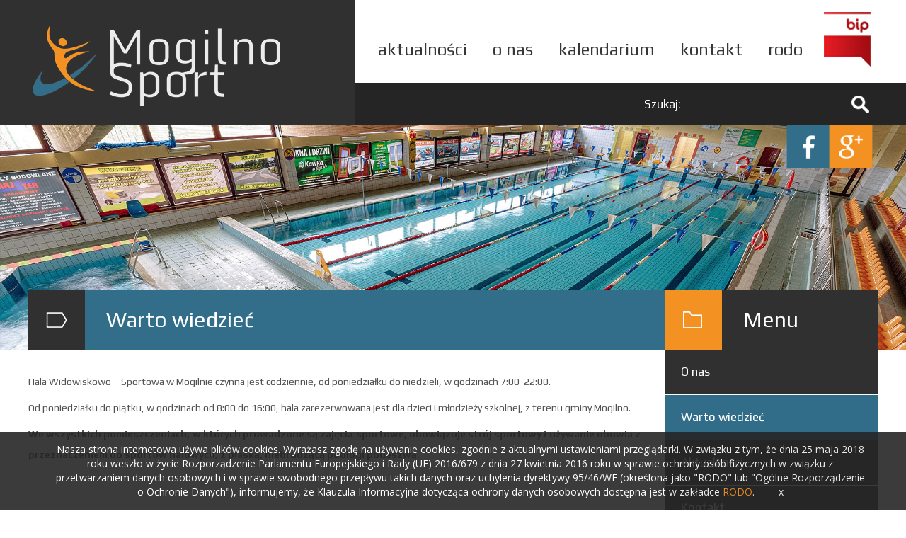

--- FILE ---
content_type: text/html; charset=UTF-8
request_url: https://mogilnosport.pl/warto-wiedziec/
body_size: 7611
content:
<!DOCTYPE html>
<!--[if IE 7]>
<html class="ie ie7" lang="pl-PL">
<![endif]-->
<!--[if IE 8]>
<html class="ie ie8" lang="pl-PL">
<![endif]-->
<!--[if !(IE 7) & !(IE 8)]><!-->
<html lang="pl-PL">
<!--<![endif]-->
<head>
<meta charset="UTF-8" />
<meta name="viewport" content="width=device-width" />
<title>Warto wiedzieć | Mogilno Sport :: Hala Widowiskowo-Sportowa</title>
<link rel="profile" href="http://gmpg.org/xfn/11" />
<link rel="pingback" href="https://mogilnosport.pl/xmlrpc.php" />
<link href="https://fonts.googleapis.com/css?family=Play:400,700&amp;subset=latin-ext" rel="stylesheet"> 
<!--[if lt IE 9]>
<script src="https://mogilnosport.pl/wp-content/themes/icvision/js/html5.js" type="text/javascript"></script>
<![endif]-->
<meta name='robots' content='max-image-preview:large' />
<link rel='dns-prefetch' href='//fonts.googleapis.com' />
<link rel="alternate" type="application/rss+xml" title="Mogilno Sport :: Hala Widowiskowo-Sportowa &raquo; Kanał z wpisami" href="https://mogilnosport.pl/feed/" />
<link rel="alternate" type="text/calendar" title="Mogilno Sport :: Hala Widowiskowo-Sportowa &raquo; iCal Feed" href="https://mogilnosport.pl/kalendarium/?ical=1" />
<script type="text/javascript">
/* <![CDATA[ */
window._wpemojiSettings = {"baseUrl":"https:\/\/s.w.org\/images\/core\/emoji\/15.0.3\/72x72\/","ext":".png","svgUrl":"https:\/\/s.w.org\/images\/core\/emoji\/15.0.3\/svg\/","svgExt":".svg","source":{"concatemoji":"https:\/\/mogilnosport.pl\/wp-includes\/js\/wp-emoji-release.min.js?ver=6.5.7"}};
/*! This file is auto-generated */
!function(i,n){var o,s,e;function c(e){try{var t={supportTests:e,timestamp:(new Date).valueOf()};sessionStorage.setItem(o,JSON.stringify(t))}catch(e){}}function p(e,t,n){e.clearRect(0,0,e.canvas.width,e.canvas.height),e.fillText(t,0,0);var t=new Uint32Array(e.getImageData(0,0,e.canvas.width,e.canvas.height).data),r=(e.clearRect(0,0,e.canvas.width,e.canvas.height),e.fillText(n,0,0),new Uint32Array(e.getImageData(0,0,e.canvas.width,e.canvas.height).data));return t.every(function(e,t){return e===r[t]})}function u(e,t,n){switch(t){case"flag":return n(e,"\ud83c\udff3\ufe0f\u200d\u26a7\ufe0f","\ud83c\udff3\ufe0f\u200b\u26a7\ufe0f")?!1:!n(e,"\ud83c\uddfa\ud83c\uddf3","\ud83c\uddfa\u200b\ud83c\uddf3")&&!n(e,"\ud83c\udff4\udb40\udc67\udb40\udc62\udb40\udc65\udb40\udc6e\udb40\udc67\udb40\udc7f","\ud83c\udff4\u200b\udb40\udc67\u200b\udb40\udc62\u200b\udb40\udc65\u200b\udb40\udc6e\u200b\udb40\udc67\u200b\udb40\udc7f");case"emoji":return!n(e,"\ud83d\udc26\u200d\u2b1b","\ud83d\udc26\u200b\u2b1b")}return!1}function f(e,t,n){var r="undefined"!=typeof WorkerGlobalScope&&self instanceof WorkerGlobalScope?new OffscreenCanvas(300,150):i.createElement("canvas"),a=r.getContext("2d",{willReadFrequently:!0}),o=(a.textBaseline="top",a.font="600 32px Arial",{});return e.forEach(function(e){o[e]=t(a,e,n)}),o}function t(e){var t=i.createElement("script");t.src=e,t.defer=!0,i.head.appendChild(t)}"undefined"!=typeof Promise&&(o="wpEmojiSettingsSupports",s=["flag","emoji"],n.supports={everything:!0,everythingExceptFlag:!0},e=new Promise(function(e){i.addEventListener("DOMContentLoaded",e,{once:!0})}),new Promise(function(t){var n=function(){try{var e=JSON.parse(sessionStorage.getItem(o));if("object"==typeof e&&"number"==typeof e.timestamp&&(new Date).valueOf()<e.timestamp+604800&&"object"==typeof e.supportTests)return e.supportTests}catch(e){}return null}();if(!n){if("undefined"!=typeof Worker&&"undefined"!=typeof OffscreenCanvas&&"undefined"!=typeof URL&&URL.createObjectURL&&"undefined"!=typeof Blob)try{var e="postMessage("+f.toString()+"("+[JSON.stringify(s),u.toString(),p.toString()].join(",")+"));",r=new Blob([e],{type:"text/javascript"}),a=new Worker(URL.createObjectURL(r),{name:"wpTestEmojiSupports"});return void(a.onmessage=function(e){c(n=e.data),a.terminate(),t(n)})}catch(e){}c(n=f(s,u,p))}t(n)}).then(function(e){for(var t in e)n.supports[t]=e[t],n.supports.everything=n.supports.everything&&n.supports[t],"flag"!==t&&(n.supports.everythingExceptFlag=n.supports.everythingExceptFlag&&n.supports[t]);n.supports.everythingExceptFlag=n.supports.everythingExceptFlag&&!n.supports.flag,n.DOMReady=!1,n.readyCallback=function(){n.DOMReady=!0}}).then(function(){return e}).then(function(){var e;n.supports.everything||(n.readyCallback(),(e=n.source||{}).concatemoji?t(e.concatemoji):e.wpemoji&&e.twemoji&&(t(e.twemoji),t(e.wpemoji)))}))}((window,document),window._wpemojiSettings);
/* ]]> */
</script>
<style id='wp-emoji-styles-inline-css' type='text/css'>

	img.wp-smiley, img.emoji {
		display: inline !important;
		border: none !important;
		box-shadow: none !important;
		height: 1em !important;
		width: 1em !important;
		margin: 0 0.07em !important;
		vertical-align: -0.1em !important;
		background: none !important;
		padding: 0 !important;
	}
</style>
<style id='pdfemb-pdf-embedder-viewer-style-inline-css' type='text/css'>
.wp-block-pdfemb-pdf-embedder-viewer{max-width:none}

</style>
<link rel='stylesheet' id='fancybox-for-wp-css' href='https://mogilnosport.pl/wp-content/plugins/fancybox-for-wordpress/assets/css/fancybox.css?ver=1.3.4' type='text/css' media='all' />
<link rel='stylesheet' id='icvision-fonts-css' href='https://fonts.googleapis.com/css?family=Open+Sans:400italic,700italic,400,700&#038;subset=latin,latin-ext' type='text/css' media='all' />
<link rel='stylesheet' id='icvision-style-css' href='https://mogilnosport.pl/wp-content/themes/icvision/style.css?ver=6.5.7' type='text/css' media='all' />
<link rel='stylesheet' id='icvision-responsive-css' href='https://mogilnosport.pl/wp-content/themes/icvision/responsive.css?ver=6.5.7' type='text/css' media='all' />
<!--[if lt IE 9]>
<link rel='stylesheet' id='icvision-ie-css' href='https://mogilnosport.pl/wp-content/themes/icvision/css/ie.css?ver=20121010' type='text/css' media='all' />
<![endif]-->
<script type="text/javascript" src="https://mogilnosport.pl/wp-includes/js/jquery/jquery.min.js?ver=3.7.1" id="jquery-core-js"></script>
<script type="text/javascript" src="https://mogilnosport.pl/wp-includes/js/jquery/jquery-migrate.min.js?ver=3.4.1" id="jquery-migrate-js"></script>
<script type="text/javascript" src="https://mogilnosport.pl/wp-content/plugins/fancybox-for-wordpress/assets/js/jquery.fancybox.js?ver=1.3.4" id="fancybox-for-wp-js"></script>
<link rel="https://api.w.org/" href="https://mogilnosport.pl/wp-json/" /><link rel="alternate" type="application/json" href="https://mogilnosport.pl/wp-json/wp/v2/pages/39" /><link rel="EditURI" type="application/rsd+xml" title="RSD" href="https://mogilnosport.pl/xmlrpc.php?rsd" />
<link rel="canonical" href="https://mogilnosport.pl/warto-wiedziec/" />
<link rel='shortlink' href='https://mogilnosport.pl/?p=39' />
<link rel="alternate" type="application/json+oembed" href="https://mogilnosport.pl/wp-json/oembed/1.0/embed?url=https%3A%2F%2Fmogilnosport.pl%2Fwarto-wiedziec%2F" />
<link rel="alternate" type="text/xml+oembed" href="https://mogilnosport.pl/wp-json/oembed/1.0/embed?url=https%3A%2F%2Fmogilnosport.pl%2Fwarto-wiedziec%2F&#038;format=xml" />

<!-- Fancybox for WordPress v3.3.4 -->
<style type="text/css">
	.fancybox-slide--image .fancybox-content{background-color: #FFFFFF}div.fancybox-caption{display:none !important;}
	
	img.fancybox-image{border-width:10px;border-color:#FFFFFF;border-style:solid;}
	div.fancybox-bg{background-color:rgba(102,102,102,0.3);opacity:1 !important;}div.fancybox-content{border-color:#FFFFFF}
	div#fancybox-title{background-color:#FFFFFF}
	div.fancybox-content{background-color:#FFFFFF}
	div#fancybox-title-inside{color:#333333}
	
	
	
	div.fancybox-caption p.caption-title{display:inline-block}
	div.fancybox-caption p.caption-title{font-size:14px}
	div.fancybox-caption p.caption-title{color:#333333}
	div.fancybox-caption {color:#333333}div.fancybox-caption p.caption-title {background:#fff; width:auto;padding:10px 30px;}div.fancybox-content p.caption-title{color:#333333;margin: 0;padding: 5px 0;}
</style><script type="text/javascript">
	jQuery(function () {

		var mobileOnly = false;
		
		if (mobileOnly) {
			return;
		}

		jQuery.fn.getTitle = function () { // Copy the title of every IMG tag and add it to its parent A so that fancybox can show titles
			var arr = jQuery("a[data-fancybox]");
									jQuery.each(arr, function() {
										var title = jQuery(this).children("img").attr("title");
										var caption = jQuery(this).next("figcaption").html();
                                        if(caption && title){jQuery(this).attr("title",title+" " + caption)}else if(title){ jQuery(this).attr("title",title);}else if(caption){jQuery(this).attr("title",caption);}
									});			}

		// Supported file extensions

				var thumbnails = jQuery("a:has(img)").not(".nolightbox").not('.envira-gallery-link').not('.ngg-simplelightbox').filter(function () {
			return /\.(jpe?g|png|gif|mp4|webp|bmp|pdf)(\?[^/]*)*$/i.test(jQuery(this).attr('href'))
		});
		

		// Add data-type iframe for links that are not images or videos.
		var iframeLinks = jQuery('.fancyboxforwp').filter(function () {
			return !/\.(jpe?g|png|gif|mp4|webp|bmp|pdf)(\?[^/]*)*$/i.test(jQuery(this).attr('href'))
		}).filter(function () {
			return !/vimeo|youtube/i.test(jQuery(this).attr('href'))
		});
		iframeLinks.attr({"data-type": "iframe"}).getTitle();

				// Gallery All
		thumbnails.addClass("fancyboxforwp").attr("data-fancybox", "gallery").getTitle();
		iframeLinks.attr({"data-fancybox": "gallery"}).getTitle();

		// Gallery type NONE
		
		// Call fancybox and apply it on any link with a rel atribute that starts with "fancybox", with the options set on the admin panel
		jQuery("a.fancyboxforwp").fancyboxforwp({
			loop: false,
			smallBtn: false,
			zoomOpacity: "auto",
			animationEffect: "fade",
			animationDuration: 500,
			transitionEffect: "fade",
			transitionDuration: "300",
			overlayShow: true,
			overlayOpacity: "0.3",
			titleShow: true,
			titlePosition: "inside",
			keyboard: true,
			showCloseButton: false,
			arrows: true,
			clickContent:false,
			clickSlide: "close",
			mobile: {
				clickContent: function (current, event) {
					return current.type === "image" ? "toggleControls" : false;
				},
				clickSlide: function (current, event) {
					return current.type === "image" ? "close" : "close";
				},
			},
			wheel: false,
			toolbar: true,
			preventCaptionOverlap: true,
			onInit: function() { },			onDeactivate
	: function() { },		beforeClose: function() { },			afterShow: function(instance) { jQuery( ".fancybox-image" ).on("click", function( ){ ( instance.isScaledDown() ) ? instance.scaleToActual() : instance.scaleToFit() }) },				afterClose: function() { },					caption : function( instance, item ) {var title ="";if("undefined" != typeof jQuery(this).context ){var title = jQuery(this).context.title;} else { var title = ("undefined" != typeof jQuery(this).attr("title")) ? jQuery(this).attr("title") : false;}var caption = jQuery(this).data('caption') || '';if ( item.type === 'image' && title.length ) {caption = (caption.length ? caption + '<br />' : '') + '<p class="caption-title">'+title+'</p>' ;}return caption;},
		afterLoad : function( instance, current ) {current.$content.append('<div class=\"fancybox-custom-caption inside-caption\" style=\" position: absolute;left:0;right:0;color:#000;margin:0 auto;bottom:0;text-align:center;background-color:#FFFFFF \">' + current.opts.caption + '</div>');},
			})
		;

			})
</script>
<!-- END Fancybox for WordPress -->
<meta name="tec-api-version" content="v1"><meta name="tec-api-origin" content="https://mogilnosport.pl"><link rel="https://theeventscalendar.com/" href="https://mogilnosport.pl/wp-json/tribe/events/v1/" /><link rel="icon" href="https://mogilnosport.pl/wp-content/uploads/2016/12/fav.png" sizes="32x32" />
<link rel="icon" href="https://mogilnosport.pl/wp-content/uploads/2016/12/fav.png" sizes="192x192" />
<link rel="apple-touch-icon" href="https://mogilnosport.pl/wp-content/uploads/2016/12/fav.png" />
<meta name="msapplication-TileImage" content="https://mogilnosport.pl/wp-content/uploads/2016/12/fav.png" />

<script type='text/javascript'>var $ = jQuery.noConflict();</script>
<script>
jQuery( document ).ready(function( $ ) {
$("#panele a").hover(function() {
  $("#panele a").addClass("spad");
}, function() {
  $("#panele a").removeClass("spad");
});
});
</script>
<link href="https://mogilnosport.pl/wp-content/themes/icvision/js/responsiveslides.css" rel="stylesheet"> 

</head>

<body class="page-template-default page page-id-39 tribe-no-js tribe-bar-is-disabled">

<div id="page">
<div class="fullsite">

	<header id="masthead" class="site-header banner" role="banner">
        
        <div class="wrapper">
            <a href="https://mogilnosport.pl" id="logo">
                    	<img src="https://mogilnosport.pl/wp-content/themes/icvision/images/logo.png" alt="Mogilno Sport" />
            </a> 
                <nav  class="main-navigation" role="navigation">
                    <label for="menu-toggle">
                        <div id="respmenu">
                            <div class="menu-line" id="line-first"></div>
                            <div class="menu-line" id="line-second"></div>
                            <div class="menu-line" id="line-third"></div>
                            <div class="menu-line" id="line-fourth"></div>
                        </div>
                    </label>  
                    <input type="checkbox" id="menu-toggle"/> 
                        <div id="topmenu">
                            <div class="menu-top-container"><ul id="menu-top" class="nav-menu"><li id="menu-item-49" class="menu-item menu-item-type-post_type menu-item-object-page menu-item-49"><a href="https://mogilnosport.pl/aktualnosci/"><div class="top-m-l-c"><span data-letters="Aktualności">Aktualności</span></div></a></li>
<li id="menu-item-28" class="menu-item menu-item-type-post_type menu-item-object-page menu-item-28"><a href="https://mogilnosport.pl/o-nas/"><div class="top-m-l-c"><span data-letters="O nas">O nas</span></div></a></li>
<li id="menu-item-404" class="menu-item menu-item-type-custom menu-item-object-custom menu-item-404"><a href="http://mogilnosport.pl/kalendarium/"><div class="top-m-l-c"><span data-letters="Kalendarium">Kalendarium</span></div></a></li>
<li id="menu-item-34" class="menu-item menu-item-type-post_type menu-item-object-page menu-item-34"><a href="https://mogilnosport.pl/kontakt/"><div class="top-m-l-c"><span data-letters="Kontakt">Kontakt</span></div></a></li>
<li id="menu-item-2194" class="menu-item menu-item-type-post_type menu-item-object-page menu-item-2194"><a href="https://mogilnosport.pl/rodo/"><div class="top-m-l-c"><span data-letters="Rodo">Rodo</span></div></a></li>
</ul></div>                        </div>
                </nav><!-- #site-navigation -->
                <a href="https://mogilnosport.bip.net.pl/" id="bip"><img src="https://mogilnosport.pl/wp-content/themes/icvision/images/bip.png" alt="Mogilno Sport" /></a>
                <div id="search">                
<form role="search" method="get" id="searchform" class="searchform" action="https://mogilnosport.pl/">
				<div>
					<label class="screen-reader-text" for="s">Szukaj:</label>
					<input type="text" value="" name="s" id="s" />
					<input type="submit" id="searchsubmit" value="Szukaj" />
				</div>
			</form>                </div>
                <a href="https://www.facebook.com/pages/Mogilno-Sport-Hala-Widowiskowo-Sportowa/470279046373269?fref=ts" id="fb"></a>	
                <a href="https://plus.google.com/110596320340635980124/posts" id="gplus"></a>	
            </div>
	</header><!-- #masthead -->
<div class="clear"></div>
<div class="main">
    
 
    <div class="clear"></div>

<div class="clear"></div>
  
<div id="slider" class="slider-podstrona">
    <script type="text/javascript">
			jQuery( document ).ready(function( $ ) {
		  $(".rslides").responsiveSlides({
		  auto: true,             // Boolean: Animate automatically, true or false
		  speed: 900,            // Integer: Speed of the transition, in milliseconds
		  timeout: 7000,          // Integer: Time between slide transitions, in milliseconds
		  pager: false,           // Boolean: Show pager, true or false
		  nav: false,             // Boolean: Show navigation, true or false
		  random: false,          // Boolean: Randomize the order of the slides, true or false
		  pause: false,           // Boolean: Pause on hover, true or false
		  pauseControls: true,    // Boolean: Pause when hovering controls, true or false
		  maxwidth: "",           // Integer: Max-width of the slideshow, in pixels
		  navContainer: "",       // Selector: Where controls should be appended to, default is after the 'ul'
		  manualControls: "",     // Selector: Declare custom pager navigation
		  namespace: "",   // String: Change the default namespace used
		  before: function(){},   // Function: Before callback
		  after: function(){}     // Function: After callback
		});
		});
    </script>
    <ul class="rslides">
    <li><img src="https://mogilnosport.pl/wp-content/themes/icvision/images/s4.jpg" alt="Mogilno Sport" /></li>
    <li><img src="https://mogilnosport.pl/wp-content/themes/icvision/images/s5.jpg" alt="Mogilno Sport" /></li>
    <li><img src="https://mogilnosport.pl/wp-content/themes/icvision/images/s6.jpg" alt="Mogilno Sport" /></li>
    </ul>
</div>
<div class="clear"></div>
<div id="mainbody" class="wrapper">
			<div id="left-side">
                <h1 class="entry-title left-page-title">Warto wiedzieć</h1>
                <div class="clear"></div>
                <div class="entry-content">
                                            <p>Hala Widowiskowo &#8211; Sportowa w Mogilnie czynna jest codziennie, od poniedziałku do niedzieli, w godzinach 7:00-22:00.</p>
<p>Od poniedziałku do piątku, w godzinach od 8:00 do 16:00, hala zarezerwowana jest dla dzieci i młodzieży szkolnej, z terenu gminy Mogilno.</p>
<p><strong>We wszystkich pomieszczeniach, w których prowadzone są zajęcia sportowe, obowiązuje strój sportowy i używanie obuwia z przeznaczeniem do sportów halowych, z płaską, niebrudzącą podłogi podeszwą.</strong></p>
                          
                                       </div>
               <div class="clear"></div>
            </div>
            <div id="right-side">
            	<h2 class="entry-title right-menu-title">Menu</h2>
                <div class="clear"></div>
                <div id="left-menu-wrapper">
                <ul id="menu-onas" class="nav-right"><li id="menu-item-156" class="menu-item menu-item-type-post_type menu-item-object-page menu-item-156"><a href="https://mogilnosport.pl/o-nas/"><div class="top-m-l-c"><span data-letters="O nas">O nas</span></div></a></li>
<li id="menu-item-158" class="menu-item menu-item-type-post_type menu-item-object-page current-menu-item page_item page-item-39 current_page_item menu-item-158"><a href="https://mogilnosport.pl/warto-wiedziec/" aria-current="page"><div class="top-m-l-c"><span data-letters="Warto wiedzieć">Warto wiedzieć</span></div></a></li>
<li id="menu-item-396" class="menu-item menu-item-type-post_type menu-item-object-page menu-item-396"><a href="https://mogilnosport.pl/aktualnosci/"><div class="top-m-l-c"><span data-letters="Aktualności">Aktualności</span></div></a></li>
<li id="menu-item-395" class="menu-item menu-item-type-post_type menu-item-object-page menu-item-395"><a href="https://mogilnosport.pl/kontakt/"><div class="top-m-l-c"><span data-letters="Kontakt">Kontakt</span></div></a></li>
</ul>                </div>
            </div>
</div>
							
<div class="clear"></div>
</div><!-- #main  -->
<div class="clear"></div>  
</div><!-- .fullsite -->    
<div class="clear"></div>
<div id="con-data">
		<div class="wrapper">
              <div class="col-4">
                  <h4>Wykaz dyscyplin</h4>
                  <ul>
                  	<li><a href="http://mogilnosport.pl/tag/siatkowka" ><span>siatkówka</span></a></li>
                                <li><a href="http://mogilnosport.pl/tag/koszykowka" ><span>koszykówka</span></a></li>
                                <li><a href="http://mogilnosport.pl/tag/pilka-nozna" ><span>piłka nozna i halowa</span></a></li>
                                <li><a href="http://mogilnosport.pl/tag/tenis-ziemny" ><span>tenis ziemny</span></a></li>
                                <li><a href="http://mogilnosport.pl/tag/tenis-stolowy" ><span>tenis stołowy</span></a></li>
                               <li> <a href="http://mogilnosport.pl/tag/badminton" ><span>badminton</span></a></li>
                               <li> <a href="http://mogilnosport.pl/tag/scianka-wspinaczkowa" ><span>wspinaczka halowa</span></a></li>
                  </ul>
              </div>
              <div class="col-4">
                  <ul id="foo-col-2">
                  	<li><a href="http://mogilnosport.pl/tag/fitness" ><span>fitness</span></a></li>
                                <li><a href="http://mogilnosport.pl/tag/kickboxing" ><span>kickboxing</span></a></li>
                                <li><a href="http://mogilnosport.pl/tag/plywanie" ><span>pływanie</span></a></li>
                                <li><a href="http://mogilnosport.pl/tag/aqua-aerobic" ><span>aqua aerobic</span></a></li>
                                <li><a href="http://mogilnosport.pl/tag/zajecia-ogolnorozwojowe-dla-dzieci" ><span>zajęcia ogólnorozwojowe dla dzieci</span></a></li>
                  </ul>
              </div>
              <div class="col-4 foot-rekr-col-c">
                  <h4>Rekreacja</h4>
                  <ul>
                  	<li><a href="http://mogilnosport.pl/tag/noclegi-i-konferencje" ><span>noclegi i konferencje</span></a></li>
                                <li><a href="http://mogilnosport.pl/tag/solarium" ><span>solarium</span></a></li>
                               <li><a href="http://mogilnosport.pl/tag/grota-solna" ><span>grota solna</span></a></li>
                               <li><a href="http://mogilnosport.pl/tag/masaze" ><span>masaże</span></a></li>
                                <li><a href="http://mogilnosport.pl/tag/sauna" ><span>sauny</span></a></li>
                                <li><a href="http://mogilnosport.pl/tag/kregle" ><span>kręgle</span></a></li>
                                <li><a href="http://mogilnosport.pl/tag/wypoczynek-i-plaza" ><span>wypoczynek i plaża</span></a></li>
                  </ul>
              </div>
          <div class="col-4">
            <h4>Mogilno Sport</h4>
                  <p>Hala Widowiskowo - Sportowa</p>
                  <p>Mogilno Sport Sp. z o.o.</p>
                  <p>ul. Grobla 1b, 88-300 Mogilno</p>
                  <p>tel. recepcja: +48 52 554  23 16</p>
                  <p>tel. sekretariat: +48 52 554  23 16 wew. 107</p>
                  <p>tel. kręgielnia: +48 52 554 23 54</p>
                  <p>faks: +48 52 554 04 88</p>
                  <p>e-mail: <a href="mailto:mogilnosport@mogilnosport.pl">mogilnosport@mogilnosport.pl</a></p>
              </div>

      </div>
</div>
<div class="clear"></div> 
<div id="footer">
	<div class="wrapper">

        <div class="copyright">© 2017 Mogilno Sport Sp. z o. o. I Wszelkie prawa zastrzeżone</div>
        <div class="polityka"><a href="http://mogilnosport.pl/polityka-prywatnosci/">polityka prywatności</a></div>
        <a onclick="$('body').animatescroll();" id="to-top"></a>
        
    </div>

</div>

</div><!-- #page -->

		<script>
		( function ( body ) {
			'use strict';
			body.className = body.className.replace( /\btribe-no-js\b/, 'tribe-js' );
		} )( document.body );
		</script>
		<script type='text/javascript'> /* <![CDATA[ */var tribe_l10n_datatables = {"aria":{"sort_ascending":": activate to sort column ascending","sort_descending":": activate to sort column descending"},"length_menu":"Show _MENU_ entries","empty_table":"No data available in table","info":"Showing _START_ to _END_ of _TOTAL_ entries","info_empty":"Showing 0 to 0 of 0 entries","info_filtered":"(filtered from _MAX_ total entries)","zero_records":"No matching records found","search":"Search:","all_selected_text":"All items on this page were selected. ","select_all_link":"Select all pages","clear_selection":"Clear Selection.","pagination":{"all":"Wszystkie","next":"Nast\u0119pny","previous":"Poprzedni"},"select":{"rows":{"0":"","_":": Selected %d rows","1":": Selected 1 row"}},"datepicker":{"dayNames":["niedziela","poniedzia\u0142ek","wtorek","\u015broda","czwartek","pi\u0105tek","sobota"],"dayNamesShort":["niedz.","pon.","wt.","\u015br.","czw.","pt.","sob."],"dayNamesMin":["N","P","W","\u015a","C","P","S"],"monthNames":["stycze\u0144","luty","marzec","kwiecie\u0144","maj","czerwiec","lipiec","sierpie\u0144","wrzesie\u0144","pa\u017adziernik","listopad","grudzie\u0144"],"monthNamesShort":["stycze\u0144","luty","marzec","kwiecie\u0144","maj","czerwiec","lipiec","sierpie\u0144","wrzesie\u0144","pa\u017adziernik","listopad","grudzie\u0144"],"nextText":"Nast\u0119pny","prevText":"Poprzedni","currentText":"Dzisiaj","closeText":"Gotowe"}};/* ]]> */ </script><script type="text/javascript" src="https://mogilnosport.pl/wp-content/themes/icvision/js/navigation.js?ver=20140711" id="icvision-navigation-js"></script>

<script src="https://mogilnosport.pl/wp-content/themes/icvision/js/functions.js" type="text/javascript"></script>
<script src="https://mogilnosport.pl/wp-content/themes/icvision/js/animatescroll.js" type="text/javascript"></script>
<script src="https://mogilnosport.pl/wp-content/themes/icvision/js/responsiveslides.js" type="text/javascript"></script>
<script src="https://mogilnosport.pl/wp-content/themes/icvision/js/jquery.fallings.js"></script>
</body>
</html>
            		    